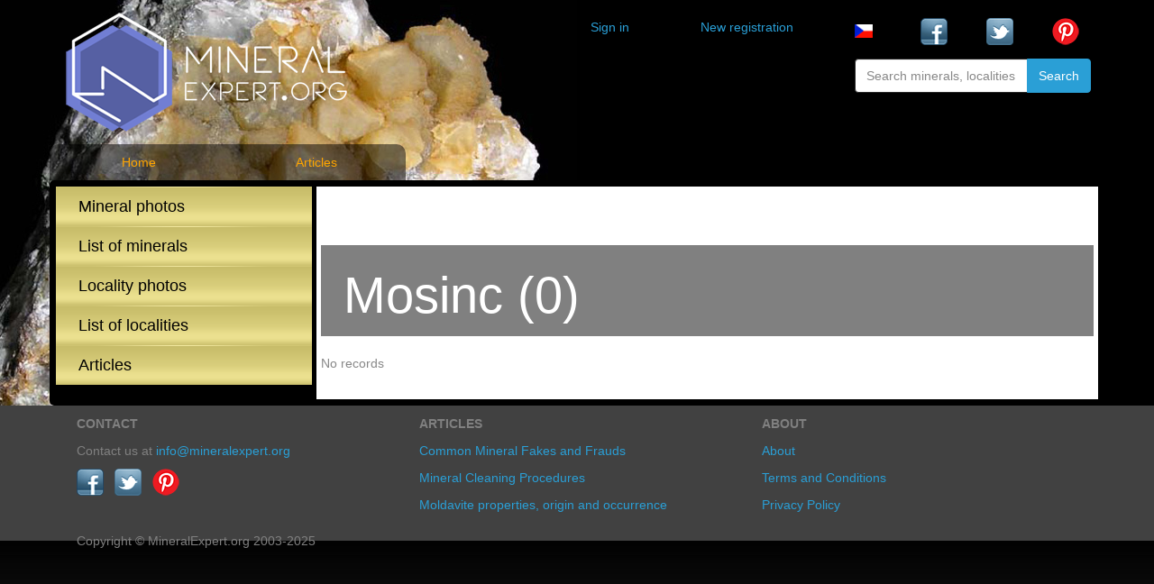

--- FILE ---
content_type: text/html; charset=UTF-8
request_url: https://mineralexpert.org/locality-minerals/2251
body_size: 3049
content:
<!DOCTYPE html>
<html lang="en">
<head>
    <meta charset="utf-8">
    <meta http-equiv="X-UA-Compatible" content="IE=edge">
    <meta name="viewport" content="width=device-width, initial-scale=1">
    <meta name="csrf-token" content="3azze3vffIMSS2Cd3iHTCzBud3FuL2SXnw0v9KUt" />
    <!-- articles pagination -->

<!-- article detail -->

<!-- mineral photos pagination -->
	  
			<link rel="canonical" href="https://mineralexpert.org/locality-minerals/2251" />
		<title>Mineral photos page 1</title>
	
<!-- mineral photo detail -->

<!-- locality photos pagination -->

<!-- locality photos detail -->

<!-- !!! canonicals and titles for mineral and locality lists !!! -->



<!-- ------------------------------ -->

<!-- homepage -->
	

    

    <!-- Bootstrap -->
    <link rel="stylesheet" type="text/css" href="https://mineralexpert.org/assets/css/styles.css">
    <link rel="stylesheet" type="text/css" href="https://mineralexpert.org/me-article-format.css"/>
    <script type="text/javascript">
        var site_url = "https://mineralexpert.org";
    </script>

    <!-- HTML5 shim and Respond.js for IE8 support of HTML5 elements and media queries -->
    <!-- WARNING: Respond.js doesn't work if you view the page via file:// -->
    <!--[if lt IE 9]>
    <script src="https://oss.maxcdn.com/html5shiv/3.7.2/html5shiv.min.js"></script>
    <script src="https://oss.maxcdn.com/respond/1.4.2/respond.min.js"></script>

    <![endif]-->

    <!-- Global site tag (gtag.js) - Google Analytics -->
    <script async src="https://www.googletagmanager.com/gtag/js?id=UA-55040422-1"></script>
    <script>
        window.dataLayer = window.dataLayer || [];
        function gtag(){dataLayer.push(arguments);}
        gtag('js', new Date());
        gtag('config', 'UA-55040422-1');
    </script>

</head>
<body>

<!-- Stack the columns on mobile by making one full-width and the other half-width -->



<div class="container">
    <header id="page_header" class="row">
        <div class="col-xs-12">
            <div class="row">
                <div class="col-md-5 col-sm-7">
                    <a href="https://mineralexpert.org"><img src="https://mineralexpert.org/assets/img/mineralexpert-logo.png" alt="MineralExpert.org logo" class="img img-responsive" /></a>
                </div>

                <div class="row visible-xs-block">
    <!-- NAVIGATION XS -->
    <div class="col-xs-12 nav-holder">
        <div class="navbar navbar-static-top bs-docs-nav" id="top" role="banner">
            <div class="container">
                <div class="navbar-header">
                    <button class="navbar-toggle collapsed" type="button" data-toggle="collapse" data-target=".bs-navbar-collapse">
                        <span class="sr-only">Menu</span>
                        <span class="glyphicon glyphicon-menu-hamburger"></span>
                    </button>
                    <a href="../" class="navbar-brand">Menu</a>
                </div>
                <nav class="navbar-collapse bs-navbar-collapse collapse" aria-expanded="false" style="height: 1px;">
                    <ul class="nav navbar-nav">
                      <li>
                          <a href="https://mineralexpert.org/latest-minerals">Mineral photos</a>
                      </li>
                      <li>
                          <a href="https://mineralexpert.org/latest-localities">Locality photos</a>
                      </li>
                      <li>
                          <a href="https://mineralexpert.org/mineral-list">List of minerals</a>
                      </li>
                      <li>
                          <a href="https://mineralexpert.org/locality-list">List of localities</a>
                      </li>
                      <li>
                          <a href="https://mineralexpert.org/articles">Articles</a>
                      </li>

                                          

                    </ul>
                    <div class="row">
                        <div class="col-sm-6">
                            <div class="row">
                                


                                                            </div>
                        </div>
                        <div class="col-xs-12">
                            <div class="row">
                                <div class="col-xs-3">
                                    <a href="https://rockhound.cz"><img src="https://mineralexpert.org/assets/img/cs.png" alt="" class="img img-responsive" /></a>
                                </div>
                                <div class="col-xs-3">
                                    <a href="https://www.facebook.com/mineralexpert.org/" rel="nofollow" target="blank"><img src="https://mineralexpert.org/assets/img/facebook-blue.png" alt="Facebook icon" class="img img-responsive" /></a>
                                </div>
                                <div class="col-xs-3">
                                    <a href="https://twitter.com/mexporg" rel="nofollow" target="blank"><img src="https://mineralexpert.org/assets/img/twitter-blue.png" alt="Twitter icon" class="img img-responsive" /></a>
                                </div>
                                <div class="col-xs-3">
                                    <a href="https://www.pinterest.com/mineralexpertorg/" rel="nofollow" target="blank"><img src="https://mineralexpert.org/assets/img/pinterest-logo.png" alt="pinterest logo" class="img img-responsive" /></a>
                                </div>
                            </div>
                        </div>
                    </div>
                    <div class="row">
                        <div class="col-xs-12 col-lg-6 col-lg-offset-6">
                          <form action="https://mineralexpert.org/search" method="get">
                            <div class="form-group input-group" style="">
                                <input type="text" name="search" value="" class="form-control" placeholder="Search minerals, localities" />
                                <span class="input-group-btn">
                                    <button class="btn btn-primary btn-large" type="submit">Search
                                    </button>
                                </span>
                            </div>
                          </form>
                        </div>
                    </div>




                </nav>
            </div>
        </div>
    </div>
</div>


                <div class="col-md-6 col-md-offset-1 col-sm-5 hidden-xs">
                    <div class="row">
                        <div class="col-md-6">
                            <div class="row">
                                                                    <div class="col-xs-6 col-sm-5 col-md-12 col-lg-5">
                                        <a href="https://mineralexpert.org/login">Sign in</a>
                                    </div>
                                    <div class="col-xs-6 col-sm-7 col-md-12 col-lg-7">
                                        <a href="https://mineralexpert.org/register"></span>New registration</a>
                                    </div>
                                                            </div>
                        </div>
                        <div class="col-md-6 hidden-xs">
                            <div class="row">
                                <div class="col-xs-3">
                                    <a href="https://rockhound.cz"><img src="https://mineralexpert.org/assets/img/cs.png" alt="language switch" class="img img-responsive" /></a>
                                </div>
                                <div class="col-xs-3">
                                    <a href="https://www.facebook.com/mineralexpert.org/" rel="nofollow" target="blank"><img src="https://mineralexpert.org/assets/img/facebook-blue.png" alt="Facebook icon" class="img img-responsive" /></a>
                                </div>
                                <div class="col-xs-3">
                                    <a href="https://twitter.com/mexporg" rel="nofollow" target="blank"><img src="https://mineralexpert.org/assets/img/twitter-blue.png" alt="Twitter icon" class="img img-responsive" /></a>
                                </div>
                                <div class="col-xs-3">
                                    <a href="https://www.pinterest.com/mineralexpertorg/" rel="nofollow" target="blank"><img src="https://mineralexpert.org/assets/img/pinterest-logo.png" alt="Pinterest icon" class="img img-responsive" /></a>
                                </div>
                            </div>
                        </div>
                    </div>
                    <div class="row">
                        <div class="col-xs-12 col-lg-6 col-lg-offset-6">
                          <form action="https://mineralexpert.org/search" method="get">
                            <div class="form-group input-group" style="">
                                <input type="text" name="word" value="" class="form-control" placeholder="Search minerals, localities" />
                                <span class="input-group-btn">
                                    <button class="btn btn-primary btn-large" type="submit">Search
                                    </button>
                                </span>
                            </div>
                          </form>
                        </div>
                    </div>
                </div>



            </div>
        </div>


        <div class="row">
    <div class="rockMenu">
        <div class="col-xs-3 col-sm-2 menuItem">
            <a href="../" >Home</a>
        </div>
        <div class="col-xs-3 col-sm-2 menuItem">
            <a href="https://mineralexpert.org/articles" >Articles</a>
        </div>
    </div>
</div>
    </header>


    <div class="row bordered-container">
            <aside class="col-sm-3 hidden-xs">
    <div class="row">
        <div class="col-sm-12 ">
            <ul class="nav nav-pills nav-stacked golden-menu">
                <li>
                    <a href="https://mineralexpert.org/latest-minerals">Mineral photos</a>
                </li>
                <li>
                    <a href="https://mineralexpert.org/mineral-list">List of minerals</a>
                </li>
                <li>
                    <a href="https://mineralexpert.org/latest-localities">Locality photos</a>
                </li>
                <li>
                    <a href="https://mineralexpert.org/locality-list">List of localities</a>
                </li>
                <li>
                    <a href="https://mineralexpert.org/articles">Articles</a>
                </li>
                            </ul>
        </div>


    </div>
</aside>

                <div class="col-sm-9 bg-white">
        <div class="row galeria">
            <div class="col-lg-12 content_header">
                <header>
                    <h1>Mosinc (0)</h1>
                </header>

            </div>
            <div class="col-lg-12 pagination-wrapper">

                

            </div>

                            <div class="col-lg-4 col-sm-6">
                    <p>No records</p>
                </div>
            
            <div class="col-lg-12 pagination-wrapper">

                

            </div>

        </div>
    </div>

    </div>





</div>
<div class="container-full">
    <div class="row-lg-12">
        <div class="col-lg-12 footer">
            <div class="container">
                <div class="row-lg-12">
                    <div class="col-md-4">
                        <p><strong>CONTACT</strong></p>
                        <p>
                            Contact us at <a href="mailto:info@mineralexpert.org">info@mineralexpert.org</a>
                        </p> 
                        <p>
                            <a href="https://www.facebook.com/mineralexpert.org/" rel="nofollow" target="blank"><img src="https://mineralexpert.org/assets/img/facebook-blue.png" alt="Facebook icon"/></a>&nbsp;&nbsp;&nbsp;<a href="https://twitter.com/mexporg" rel="nofollow" target="blank"><img src="https://mineralexpert.org/assets/img/twitter-blue.png" alt="Twitter icon"/></a>&nbsp;&nbsp;&nbsp;<a href="https://www.pinterest.com/mineralexpertorg/" rel="nofollow" target="blank"><img src="https://mineralexpert.org/assets/img/pinterest-logo.png" alt="Pinterest icon"/></a>
                        </p>
                    </div>
                    <div class="col-md-4">
                        <p><strong>ARTICLES</strong></p>
                        <p><a href="../article/mineral-fakes-scams-frauds">Common Mineral Fakes and Frauds</a></p>
                        <p><a href="../article/mineral-cleaning-introduction">Mineral Cleaning Procedures</a></p>
                        <p><a href="../article/moldavite-beautiful-czech-tektite">Moldavite properties, origin and occurrence</a></p>
                    </div>
                        <div class="col-md-4">
                        <p><strong>ABOUT</strong></p>
                        <p><a href="../page/about">About</a></p>
                        <p><a href="../page/terms-and-conditions">Terms and Conditions</a></p>
                        <p><a href="../page/privacy-policy">Privacy Policy</a></p>
                    </div>
                </div>
                <div class="row-lg-12">
                    <div class="col-md-12">
                        <p>Copyright © MineralExpert.org 2003-2025</p>
                    </div>
                </div>
            </div>
        </div>
    </div>
</div>

<script src="../assets/js/vendor.js"></script>
<script src="../assets/js/app.js"></script>

<script>
    jQuery(document).ready(function(){

        $("form").validate({
            errorElement: 'span',
            errorClass: 'help-block error-help-block',
            ignore: "",
            errorPlacement: function(error, element) {

                console.log(error);
                console.log(element);

                element.change(function(){
                    $(this).valid();
                });


                if (element.parent('.input-group').length ||
                    element.prop('type') === 'checkbox' || element.prop('type') === 'radio') {
                    error.insertAfter(element.parent());
                    // else just place the validation message immediatly after the input
                } else {
                    error.insertAfter(element);
                }
            },
            highlight: function(element) {
                $(element).closest('.form-group').addClass('has-error'); // add the Bootstrap error class to the control group
            },

            /*
             // Uncomment this to mark as validated non required fields
             unhighlight: function(element) {
             $(element).closest('.form-group').removeClass('has-error').addClass('has-success');
             },
             */
            success: function(element) {
                $(element).closest('.form-group').removeClass('has-error').addClass('has-success'); // remove the Boostrap error class from the control group
            },

            focusInvalid: false, // do not focus the last invalid input
            
            rules: {"mineral":{"laravelValidation":[["Required",[],"The mineral field is required.",true,"mineral"]]},"width":{"laravelValidation":[["Required",[],"The width field is required.",true,"width"],["Integer",[],"The width must be an integer.",false,"width"]]},"height":{"laravelValidation":[["Required",[],"The height field is required.",true,"height"],["Integer",[],"The height must be an integer.",false,"height"]]}}        })
    })
</script>
 

</body>
</html>


--- FILE ---
content_type: text/css
request_url: https://mineralexpert.org/me-article-format.css
body_size: 627
content:
/* <link rel="stylesheet" type="text/css" href="//fonts.googleapis.com/css?family=Lora" /> */
/* mozna jede pro CZ? //fonts.googleapis.com/css?family=Lora:600&subset=latin,latin-ext*/

/* ---------------- IMPORT FONT -------------------------*/

@import url(http:////fonts.googleapis.com/css?family=Lora);

/* ---------------- FORMAT ARTICLE TEXT ----------------*/

.article p {
  font-family: Lora; 
  font-size: 20px; 
  font-style: normal; 
  font-variant: normal; 
  font-weight: 400; 
  line-height: 33px; 
  color: #333333;
  text-align: justify;
}

.article li {
  font-family: Lora; 
  font-size: 20px; 
  font-style: normal; 
  font-variant: normal; 
  font-weight: 400; 
  line-height: 33px; 
  color: #333333;
  text-align: justify;
}

.article h1 {
  font-family: Arial; 
  font-size: 40px; 
  font-weight: bold; 
  color: #222222;
}

.article h2 {
  font-family: Arial; 
  font-size: 28px; 
  font-weight: bold; 
  color: #222222;
}

.article h3 {
  font-family: Arial; 
  font-size: 24px; 
  font-weight: bold; 
  color: #222222;
}

.article a {color: #3399FF; text-decoration: underline;}
.article a:hover {color: #3399FF; text-decoration: none;}
.article a:visited {color: #3399FF; text-decoration: underline;}

.article table {
  table-layout: auto;
  background-color: #FFF;
  margin-top: 20px;
  margin-bottom: 20px;
}

.article td {
  font-family: Lora; 
  font-size: 20px; 
  font-style: normal; 
  font-variant: normal; 
  font-weight: 400; 
  line-height: 33px; 
  color: #333333;
  text-align: left;
  vertical-align: middle;
  border-spacing: 0px;
  padding: 5px;
  border-width: thin;
  border-style: solid;
  border-color: #000;
}

.article td a {color: #3399FF; text-decoration: underline;}
.article td a:visited {color: #3399FF; text-decoration: underline;}

.article th {
  font-family: Lora; 
  font-size: 20px; 
  font-style: normal; 
  font-variant: normal; 
  font-weight: bold; 
  line-height: 33px; 
  color: #333333;
  text-align: left;
  vertical-align: middle;
  border-spacing: 0px;
  padding: 5px;
  border-width: thin;
  border-style: solid;
  border-color: #000;
  background-color: #CCC;
}

/* -------------- FORMAT IMAGE LABEL ------------------*/


.popisek {
  font-family: Arial; 
  font-weight: normal;
  font-style: italic;
  color: gray;
  font-size: 18px;
  line-height: 29px; 
  padding-bottom: 20px; 
}

.popisek a {color: gray; text-decoration: underline;}
.popisek a:hover {color: gray; text-decoration: none;}
.popisek a:visited {color: gray; text-decoration: underline;}


/* --------------- LEFTOVERS ------------------------*/

.article-left {
  float: left;
}

.article-right {
  float: right;
  padding-right: 5px;
}
    
/*-------------- COMMENTS -----------------------------*/

.comment {
  font-family: Lora; 
  font-size: 18px; 
  font-style: normal; 
  font-variant: normal; 
  font-weight: 400; 
  line-height: 33px; 
  color: #333333;
  text-align: left;
}    
 
 

    
